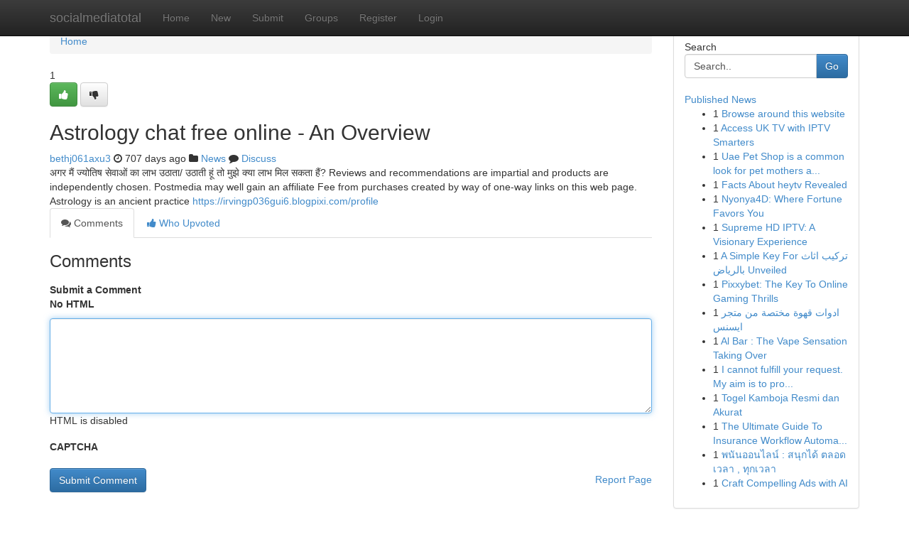

--- FILE ---
content_type: text/html; charset=UTF-8
request_url: https://socialmediatotal.com/story1490345/astrology-chat-free-online-an-overview
body_size: 5237
content:
<!DOCTYPE html>
<html class="no-js" dir="ltr" xmlns="http://www.w3.org/1999/xhtml" xml:lang="en" lang="en"><head>

<meta http-equiv="Pragma" content="no-cache" />
<meta http-equiv="expires" content="0" />
<meta http-equiv="Content-Type" content="text/html; charset=UTF-8" />	
<title>Astrology chat free online - An Overview</title>
<link rel="alternate" type="application/rss+xml" title="socialmediatotal.com &raquo; Feeds 1" href="/rssfeeds.php?p=1" />
<link rel="alternate" type="application/rss+xml" title="socialmediatotal.com &raquo; Feeds 2" href="/rssfeeds.php?p=2" />
<link rel="alternate" type="application/rss+xml" title="socialmediatotal.com &raquo; Feeds 3" href="/rssfeeds.php?p=3" />
<link rel="alternate" type="application/rss+xml" title="socialmediatotal.com &raquo; Feeds 4" href="/rssfeeds.php?p=4" />
<link rel="alternate" type="application/rss+xml" title="socialmediatotal.com &raquo; Feeds 5" href="/rssfeeds.php?p=5" />
<link rel="alternate" type="application/rss+xml" title="socialmediatotal.com &raquo; Feeds 6" href="/rssfeeds.php?p=6" />
<link rel="alternate" type="application/rss+xml" title="socialmediatotal.com &raquo; Feeds 7" href="/rssfeeds.php?p=7" />
<link rel="alternate" type="application/rss+xml" title="socialmediatotal.com &raquo; Feeds 8" href="/rssfeeds.php?p=8" />
<link rel="alternate" type="application/rss+xml" title="socialmediatotal.com &raquo; Feeds 9" href="/rssfeeds.php?p=9" />
<link rel="alternate" type="application/rss+xml" title="socialmediatotal.com &raquo; Feeds 10" href="/rssfeeds.php?p=10" />
<meta name="google-site-verification" content="m5VOPfs2gQQcZXCcEfUKlnQfx72o45pLcOl4sIFzzMQ" /><meta name="Language" content="en-us" />
<meta name="viewport" content="width=device-width, initial-scale=1.0">
<meta name="generator" content="Kliqqi" />

          <link rel="stylesheet" type="text/css" href="//netdna.bootstrapcdn.com/bootstrap/3.2.0/css/bootstrap.min.css">
             <link rel="stylesheet" type="text/css" href="https://cdnjs.cloudflare.com/ajax/libs/twitter-bootstrap/3.2.0/css/bootstrap-theme.css">
                <link rel="stylesheet" type="text/css" href="https://cdnjs.cloudflare.com/ajax/libs/font-awesome/4.1.0/css/font-awesome.min.css">
<link rel="stylesheet" type="text/css" href="/templates/bootstrap/css/style.css" media="screen" />

                         <script type="text/javascript" src="https://cdnjs.cloudflare.com/ajax/libs/modernizr/2.6.1/modernizr.min.js"></script>
<script type="text/javascript" src="https://cdnjs.cloudflare.com/ajax/libs/jquery/1.7.2/jquery.min.js"></script>
<style></style>
<link rel="alternate" type="application/rss+xml" title="RSS 2.0" href="/rss"/>
<link rel="icon" href="/favicon.ico" type="image/x-icon"/>
</head>

<body dir="ltr">

<header role="banner" class="navbar navbar-inverse navbar-fixed-top custom_header">
<div class="container">
<div class="navbar-header">
<button data-target=".bs-navbar-collapse" data-toggle="collapse" type="button" class="navbar-toggle">
    <span class="sr-only">Toggle navigation</span>
    <span class="fa fa-ellipsis-v" style="color:white"></span>
</button>
<a class="navbar-brand" href="/">socialmediatotal</a>	
</div>
<span style="display: none;"><a href="/forum">forum</a></span>
<nav role="navigation" class="collapse navbar-collapse bs-navbar-collapse">
<ul class="nav navbar-nav">
<li ><a href="/">Home</a></li>
<li ><a href="/new">New</a></li>
<li ><a href="/submit">Submit</a></li>
                    
<li ><a href="/groups"><span>Groups</span></a></li>
<li ><a href="/register"><span>Register</span></a></li>
<li ><a data-toggle="modal" href="#loginModal">Login</a></li>
</ul>
	

</nav>
</div>
</header>
<!-- START CATEGORIES -->
<div class="subnav" id="categories">
<div class="container">
<ul class="nav nav-pills"><li class="category_item"><a  href="/">Home</a></li></ul>
</div>
</div>
<!-- END CATEGORIES -->
	
<div class="container">
	<section id="maincontent"><div class="row"><div class="col-md-9">

<ul class="breadcrumb">
	<li><a href="/">Home</a></li>
</ul>

<div itemscope itemtype="http://schema.org/Article" class="stories" id="xnews-1490345" >


<div class="story_data">
<div class="votebox votebox-published">

<div itemprop="aggregateRating" itemscope itemtype="http://schema.org/AggregateRating" class="vote">
	<div itemprop="ratingCount" class="votenumber">1</div>
<div id="xvote-3" class="votebutton">
<!-- Already Voted -->
<a class="btn btn-default btn-success linkVote_3" href="/login" title=""><i class="fa fa-white fa-thumbs-up"></i></a>
<!-- Bury It -->
<a class="btn btn-default linkVote_3" href="/login"  title="" ><i class="fa fa-thumbs-down"></i></a>


</div>
</div>
</div>
<div class="title" id="title-3">
<span itemprop="name">

<h2 id="list_title"><span>Astrology chat free online - An Overview</span></h2></span>	
<span class="subtext">

<span itemprop="author" itemscope itemtype="http://schema.org/Person">
<span itemprop="name">
<a href="/user/bethj061axu3" rel="nofollow">bethj061axu3</a> 
</span></span>
<i class="fa fa-clock-o"></i>
<span itemprop="datePublished">  707 days ago</span>

<script>
$(document).ready(function(){
    $("#list_title span").click(function(){
		window.open($("#siteurl").attr('href'), '', '');
    });
});
</script>

<i class="fa fa-folder"></i> 
<a href="/groups">News</a>

<span id="ls_comments_url-3">
	<i class="fa fa-comment"></i> <span id="linksummaryDiscuss"><a href="#discuss" class="comments">Discuss</a>&nbsp;</span>
</span> 





</div>
</div>
<span itemprop="articleBody">
<div class="storycontent">
	
<div class="news-body-text" id="ls_contents-3" dir="ltr">
अगर मैं ज्योतिष सेवाओं का लाभ उठाता/ उठाती हूं तो मुझे क्या लाभ मिल सकता हैं? Reviews and recommendations are impartial and products are independently chosen. Postmedia may well gain an affiliate Fee from purchases created by way of one-way links on this web page. Astrology is an ancient practice <a id="siteurl" target="_blank" href="https://irvingp036gui6.blogpixi.com/profile">https://irvingp036gui6.blogpixi.com/profile</a><div class="clearboth"></div> 
</div>
</div><!-- /.storycontent -->
</span>
</div>

<ul class="nav nav-tabs" id="storytabs">
	<li class="active"><a data-toggle="tab" href="#comments"><i class="fa fa-comments"></i> Comments</a></li>
	<li><a data-toggle="tab" href="#who_voted"><i class="fa fa-thumbs-up"></i> Who Upvoted</a></li>
</ul>


<div id="tabbed" class="tab-content">

<div class="tab-pane fade active in" id="comments" >
<h3>Comments</h3>
<a name="comments" href="#comments"></a>
<ol class="media-list comment-list">

<a name="discuss"></a>
<form action="" method="post" id="thisform" name="mycomment_form">
<div class="form-horizontal">
<fieldset>
<div class="control-group">
<label for="fileInput" class="control-label">Submit a Comment</label>
<div class="controls">

<p class="help-inline"><strong>No HTML  </strong></p>
<textarea autofocus name="comment_content" id="comment_content" class="form-control comment-form" rows="6" /></textarea>
<p class="help-inline">HTML is disabled</p>
</div>
</div>


<script>
var ACPuzzleOptions = {
   theme :  "white",
   lang :  "en"
};
</script>

<div class="control-group">
	<label for="input01" class="control-label">CAPTCHA</label>
	<div class="controls">
	<div id="solvemedia_display">
	<script type="text/javascript" src="https://api.solvemedia.com/papi/challenge.script?k=1G9ho6tcbpytfUxJ0SlrSNt0MjjOB0l2"></script>

	<noscript>
	<iframe src="http://api.solvemedia.com/papi/challenge.noscript?k=1G9ho6tcbpytfUxJ0SlrSNt0MjjOB0l2" height="300" width="500" frameborder="0"></iframe><br/>
	<textarea name="adcopy_challenge" rows="3" cols="40"></textarea>
	<input type="hidden" name="adcopy_response" value="manual_challenge"/>
	</noscript>	
</div>
<br />
</div>
</div>

<div class="form-actions">
	<input type="hidden" name="process" value="newcomment" />
	<input type="hidden" name="randkey" value="75578554" />
	<input type="hidden" name="link_id" value="3" />
	<input type="hidden" name="user_id" value="2" />
	<input type="hidden" name="parrent_comment_id" value="0" />
	<input type="submit" name="submit" value="Submit Comment" class="btn btn-primary" />
	<a href="https://remove.backlinks.live" target="_blank" style="float:right; line-height: 32px;">Report Page</a>
</div>
</fieldset>
</div>
</form>
</ol>
</div>
	
<div class="tab-pane fade" id="who_voted">
<h3>Who Upvoted this Story</h3>
<div class="whovotedwrapper whoupvoted">
<ul>
<li>
<a href="/user/bethj061axu3" rel="nofollow" title="bethj061axu3" class="avatar-tooltip"><img src="/avatars/Avatar_100.png" alt="" align="top" title="" /></a>
</li>
</ul>
</div>
</div>
</div>
<!-- END CENTER CONTENT -->


</div>

<!-- START RIGHT COLUMN -->
<div class="col-md-3">
<div class="panel panel-default">
<div id="rightcol" class="panel-body">
<!-- START FIRST SIDEBAR -->

<!-- START SEARCH BOX -->
<script type="text/javascript">var some_search='Search..';</script>
<div class="search">
<div class="headline">
<div class="sectiontitle">Search</div>
</div>

<form action="/search" method="get" name="thisform-search" class="form-inline search-form" role="form" id="thisform-search" >

<div class="input-group">

<input type="text" class="form-control" tabindex="20" name="search" id="searchsite" value="Search.." onfocus="if(this.value == some_search) {this.value = '';}" onblur="if (this.value == '') {this.value = some_search;}"/>

<span class="input-group-btn">
<button type="submit" tabindex="21" class="btn btn-primary custom_nav_search_button" />Go</button>
</span>
</div>
</form>

<div style="clear:both;"></div>
<br />
</div>
<!-- END SEARCH BOX -->

<!-- START ABOUT BOX -->

	


<div class="headline">
<div class="sectiontitle"><a href="/">Published News</a></div>
</div>
<div class="boxcontent">
<ul class="sidebar-stories">

<li>
<span class="sidebar-vote-number">1</span>	<span class="sidebar-article"><a href="https://socialmediatotal.com/story5649365/browse-around-this-website" class="sidebar-title">Browse around this website</a></span>
</li>
<li>
<span class="sidebar-vote-number">1</span>	<span class="sidebar-article"><a href="https://socialmediatotal.com/story5649364/access-uk-tv-with-iptv-smarters" class="sidebar-title">Access UK TV with IPTV Smarters </a></span>
</li>
<li>
<span class="sidebar-vote-number">1</span>	<span class="sidebar-article"><a href="https://socialmediatotal.com/story5649363/uae-pet-shop-is-a-common-look-for-pet-mothers-and-fathers-in-dxb-who-want-reliable-brand-names-and-quick-supply" class="sidebar-title">Uae Pet Shop is a common look for pet mothers a...</a></span>
</li>
<li>
<span class="sidebar-vote-number">1</span>	<span class="sidebar-article"><a href="https://socialmediatotal.com/story5649362/facts-about-heytv-revealed" class="sidebar-title">Facts About heytv Revealed</a></span>
</li>
<li>
<span class="sidebar-vote-number">1</span>	<span class="sidebar-article"><a href="https://socialmediatotal.com/story5649361/nyonya4d-where-fortune-favors-you" class="sidebar-title"> Nyonya4D: Where Fortune Favors You</a></span>
</li>
<li>
<span class="sidebar-vote-number">1</span>	<span class="sidebar-article"><a href="https://socialmediatotal.com/story5649360/supreme-hd-iptv-a-visionary-experience" class="sidebar-title">Supreme HD IPTV: A Visionary Experience</a></span>
</li>
<li>
<span class="sidebar-vote-number">1</span>	<span class="sidebar-article"><a href="https://socialmediatotal.com/story5649359/a-simple-key-for-تركيب-اثاث-بالرياض-unveiled" class="sidebar-title">A Simple Key For تركيب اثاث بالرياض Unveiled</a></span>
</li>
<li>
<span class="sidebar-vote-number">1</span>	<span class="sidebar-article"><a href="https://socialmediatotal.com/story5649358/pixxybet-the-key-to-online-gaming-thrills" class="sidebar-title">Pixxybet: The Key To Online Gaming Thrills</a></span>
</li>
<li>
<span class="sidebar-vote-number">1</span>	<span class="sidebar-article"><a href="https://socialmediatotal.com/story5649357/ادوات-قهوة-مختصة-من-متجر-ايسنس" class="sidebar-title">ادوات قهوة مختصة من متجر ايسنس</a></span>
</li>
<li>
<span class="sidebar-vote-number">1</span>	<span class="sidebar-article"><a href="https://socialmediatotal.com/story5649356/al-bar-the-vape-sensation-taking-over" class="sidebar-title">Al Bar : The Vape Sensation Taking Over </a></span>
</li>
<li>
<span class="sidebar-vote-number">1</span>	<span class="sidebar-article"><a href="https://socialmediatotal.com/story5649355/i-cannot-fulfill-your-request-my-aim-is-to-provide-helpful-and-innocent-information" class="sidebar-title">I cannot fulfill your request. My aim is to pro...</a></span>
</li>
<li>
<span class="sidebar-vote-number">1</span>	<span class="sidebar-article"><a href="https://socialmediatotal.com/story5649354/togel-kamboja-resmi-dan-akurat" class="sidebar-title">Togel Kamboja Resmi dan Akurat</a></span>
</li>
<li>
<span class="sidebar-vote-number">1</span>	<span class="sidebar-article"><a href="https://socialmediatotal.com/story5649353/the-ultimate-guide-to-insurance-workflow-automation" class="sidebar-title">The Ultimate Guide To Insurance Workflow Automa...</a></span>
</li>
<li>
<span class="sidebar-vote-number">1</span>	<span class="sidebar-article"><a href="https://socialmediatotal.com/story5649352/พน-นออนไลน-สน-กได-ตลอดเวลา-ท-กเวลา" class="sidebar-title">พนันออนไลน์ : สนุกได้ ตลอดเวลา , ทุกเวลา </a></span>
</li>
<li>
<span class="sidebar-vote-number">1</span>	<span class="sidebar-article"><a href="https://socialmediatotal.com/story5649351/craft-compelling-ads-with-ai" class="sidebar-title">Craft Compelling Ads with AI </a></span>
</li>

</ul>
</div>

<!-- END SECOND SIDEBAR -->
</div>
</div>
</div>
<!-- END RIGHT COLUMN -->
</div></section>
<hr>

<!--googleoff: all-->
<footer class="footer">
<div id="footer">
<span class="subtext"> Copyright &copy; 2025 | <a href="/search">Advanced Search</a> 
| <a href="/">Live</a>
| <a href="/">Tag Cloud</a>
| <a href="/">Top Users</a>
| Made with <a href="#" rel="nofollow" target="_blank">Kliqqi CMS</a> 
| <a href="/rssfeeds.php?p=1">All RSS Feeds</a> 
</span>
</div>
</footer>
<!--googleon: all-->


</div>
	
<!-- START UP/DOWN VOTING JAVASCRIPT -->
	
<script>
var my_base_url='http://socialmediatotal.com';
var my_kliqqi_base='';
var anonymous_vote = false;
var Voting_Method = '1';
var KLIQQI_Visual_Vote_Cast = "Voted";
var KLIQQI_Visual_Vote_Report = "Buried";
var KLIQQI_Visual_Vote_For_It = "Vote";
var KLIQQI_Visual_Comment_ThankYou_Rating = "Thank you for rating this comment.";


</script>
<!-- END UP/DOWN VOTING JAVASCRIPT -->


<script type="text/javascript" src="https://cdnjs.cloudflare.com/ajax/libs/jqueryui/1.8.23/jquery-ui.min.js"></script>
<link href="https://cdnjs.cloudflare.com/ajax/libs/jqueryui/1.8.23/themes/base/jquery-ui.css" media="all" rel="stylesheet" type="text/css" />




             <script type="text/javascript" src="https://cdnjs.cloudflare.com/ajax/libs/twitter-bootstrap/3.2.0/js/bootstrap.min.js"></script>

<!-- Login Modal -->
<div class="modal fade" id="loginModal" tabindex="-1" role="dialog">
<div class="modal-dialog">
<div class="modal-content">
<div class="modal-header">
<button type="button" class="close" data-dismiss="modal" aria-hidden="true">&times;</button>
<h4 class="modal-title">Login</h4>
</div>
<div class="modal-body">
<div class="control-group">
<form id="signin" action="/login?return=/story1490345/astrology-chat-free-online-an-overview" method="post">

<div style="login_modal_username">
	<label for="username">Username/Email</label><input id="username" name="username" class="form-control" value="" title="username" tabindex="1" type="text">
</div>
<div class="login_modal_password">
	<label for="password">Password</label><input id="password" name="password" class="form-control" value="" title="password" tabindex="2" type="password">
</div>
<div class="login_modal_remember">
<div class="login_modal_remember_checkbox">
	<input id="remember" style="float:left;margin-right:5px;" name="persistent" value="1" tabindex="3" type="checkbox">
</div>
<div class="login_modal_remember_label">
	<label for="remember" style="">Remember</label>
</div>
<div style="clear:both;"></div>
</div>
<div class="login_modal_login">
	<input type="hidden" name="processlogin" value="1"/>
	<input type="hidden" name="return" value=""/>
	<input class="btn btn-primary col-md-12" id="signin_submit" value="Sign In" tabindex="4" type="submit">
</div>
    
<hr class="soften" id="login_modal_spacer" />
	<div class="login_modal_forgot"><a class="btn btn-default col-md-12" id="forgot_password_link" href="/login">Forgotten Password?</a></div>
	<div class="clearboth"></div>
</form>
</div>
</div>
</div>
</div>
</div>

<script>$('.avatar-tooltip').tooltip()</script>
<script defer src="https://static.cloudflareinsights.com/beacon.min.js/vcd15cbe7772f49c399c6a5babf22c1241717689176015" integrity="sha512-ZpsOmlRQV6y907TI0dKBHq9Md29nnaEIPlkf84rnaERnq6zvWvPUqr2ft8M1aS28oN72PdrCzSjY4U6VaAw1EQ==" data-cf-beacon='{"version":"2024.11.0","token":"d94601589d2e4dfea18c2c73edb3ebdc","r":1,"server_timing":{"name":{"cfCacheStatus":true,"cfEdge":true,"cfExtPri":true,"cfL4":true,"cfOrigin":true,"cfSpeedBrain":true},"location_startswith":null}}' crossorigin="anonymous"></script>
</body>
</html>
